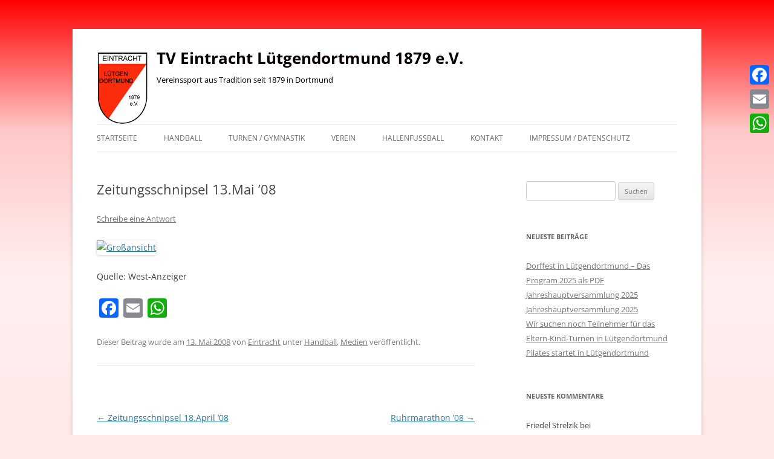

--- FILE ---
content_type: text/html; charset=UTF-8
request_url: https://www.eintracht-luetgendortmund.de/2008/05/13/zeitungsschnippsel/
body_size: 11249
content:
<!DOCTYPE html>
<!--[if IE 7]>
<html class="ie ie7" lang="de">
<![endif]-->
<!--[if IE 8]>
<html class="ie ie8" lang="de">
<![endif]-->
<!--[if !(IE 7) & !(IE 8)]><!-->
<html lang="de">
<!--<![endif]-->
<head>
<meta charset="UTF-8" />
<meta name="viewport" content="width=device-width" />
<title>Zeitungsschnipsel 13.Mai &#8217;08 | TV Eintracht Lütgendortmund 1879 e.V.</title>
<link rel="profile" href="https://gmpg.org/xfn/11" />
<link rel="pingback" href="https://www.eintracht-luetgendortmund.de/xmlrpc.php" />
<!--[if lt IE 9]>
<script src="https://www.eintracht-luetgendortmund.de/wp-content/themes/twentytwelve/js/html5.js" type="text/javascript"></script>
<![endif]-->
<link rel="dns-prefetch" href="//cdn.hu-manity.co" />
		<!-- Cookie Compliance -->
		<script type="text/javascript">var huOptions = {"appID":"wwweintracht-luetgendortmu-c864589","currentLanguage":"de","blocking":false,"globalCookie":false,"isAdmin":false,"privacyConsent":true,"forms":[]};</script>
		<script type="text/javascript" src="https://cdn.hu-manity.co/hu-banner.min.js"></script><meta name='robots' content='max-image-preview:large' />
	<style>img:is([sizes="auto" i], [sizes^="auto," i]) { contain-intrinsic-size: 3000px 1500px }</style>
	<link rel='dns-prefetch' href='//static.addtoany.com' />
<link rel="alternate" type="application/rss+xml" title="TV Eintracht Lütgendortmund 1879 e.V. &raquo; Feed" href="https://www.eintracht-luetgendortmund.de/feed/" />
<link rel="alternate" type="application/rss+xml" title="TV Eintracht Lütgendortmund 1879 e.V. &raquo; Kommentar-Feed" href="https://www.eintracht-luetgendortmund.de/comments/feed/" />
<link rel="alternate" type="application/rss+xml" title="TV Eintracht Lütgendortmund 1879 e.V. &raquo; Zeitungsschnipsel 13.Mai &#8217;08-Kommentar-Feed" href="https://www.eintracht-luetgendortmund.de/2008/05/13/zeitungsschnippsel/feed/" />
<script type="text/javascript">
/* <![CDATA[ */
window._wpemojiSettings = {"baseUrl":"https:\/\/s.w.org\/images\/core\/emoji\/16.0.1\/72x72\/","ext":".png","svgUrl":"https:\/\/s.w.org\/images\/core\/emoji\/16.0.1\/svg\/","svgExt":".svg","source":{"concatemoji":"https:\/\/www.eintracht-luetgendortmund.de\/wp-includes\/js\/wp-emoji-release.min.js?ver=62ffe5356c6c8a9a32e739bc53ffd34d"}};
/*! This file is auto-generated */
!function(s,n){var o,i,e;function c(e){try{var t={supportTests:e,timestamp:(new Date).valueOf()};sessionStorage.setItem(o,JSON.stringify(t))}catch(e){}}function p(e,t,n){e.clearRect(0,0,e.canvas.width,e.canvas.height),e.fillText(t,0,0);var t=new Uint32Array(e.getImageData(0,0,e.canvas.width,e.canvas.height).data),a=(e.clearRect(0,0,e.canvas.width,e.canvas.height),e.fillText(n,0,0),new Uint32Array(e.getImageData(0,0,e.canvas.width,e.canvas.height).data));return t.every(function(e,t){return e===a[t]})}function u(e,t){e.clearRect(0,0,e.canvas.width,e.canvas.height),e.fillText(t,0,0);for(var n=e.getImageData(16,16,1,1),a=0;a<n.data.length;a++)if(0!==n.data[a])return!1;return!0}function f(e,t,n,a){switch(t){case"flag":return n(e,"\ud83c\udff3\ufe0f\u200d\u26a7\ufe0f","\ud83c\udff3\ufe0f\u200b\u26a7\ufe0f")?!1:!n(e,"\ud83c\udde8\ud83c\uddf6","\ud83c\udde8\u200b\ud83c\uddf6")&&!n(e,"\ud83c\udff4\udb40\udc67\udb40\udc62\udb40\udc65\udb40\udc6e\udb40\udc67\udb40\udc7f","\ud83c\udff4\u200b\udb40\udc67\u200b\udb40\udc62\u200b\udb40\udc65\u200b\udb40\udc6e\u200b\udb40\udc67\u200b\udb40\udc7f");case"emoji":return!a(e,"\ud83e\udedf")}return!1}function g(e,t,n,a){var r="undefined"!=typeof WorkerGlobalScope&&self instanceof WorkerGlobalScope?new OffscreenCanvas(300,150):s.createElement("canvas"),o=r.getContext("2d",{willReadFrequently:!0}),i=(o.textBaseline="top",o.font="600 32px Arial",{});return e.forEach(function(e){i[e]=t(o,e,n,a)}),i}function t(e){var t=s.createElement("script");t.src=e,t.defer=!0,s.head.appendChild(t)}"undefined"!=typeof Promise&&(o="wpEmojiSettingsSupports",i=["flag","emoji"],n.supports={everything:!0,everythingExceptFlag:!0},e=new Promise(function(e){s.addEventListener("DOMContentLoaded",e,{once:!0})}),new Promise(function(t){var n=function(){try{var e=JSON.parse(sessionStorage.getItem(o));if("object"==typeof e&&"number"==typeof e.timestamp&&(new Date).valueOf()<e.timestamp+604800&&"object"==typeof e.supportTests)return e.supportTests}catch(e){}return null}();if(!n){if("undefined"!=typeof Worker&&"undefined"!=typeof OffscreenCanvas&&"undefined"!=typeof URL&&URL.createObjectURL&&"undefined"!=typeof Blob)try{var e="postMessage("+g.toString()+"("+[JSON.stringify(i),f.toString(),p.toString(),u.toString()].join(",")+"));",a=new Blob([e],{type:"text/javascript"}),r=new Worker(URL.createObjectURL(a),{name:"wpTestEmojiSupports"});return void(r.onmessage=function(e){c(n=e.data),r.terminate(),t(n)})}catch(e){}c(n=g(i,f,p,u))}t(n)}).then(function(e){for(var t in e)n.supports[t]=e[t],n.supports.everything=n.supports.everything&&n.supports[t],"flag"!==t&&(n.supports.everythingExceptFlag=n.supports.everythingExceptFlag&&n.supports[t]);n.supports.everythingExceptFlag=n.supports.everythingExceptFlag&&!n.supports.flag,n.DOMReady=!1,n.readyCallback=function(){n.DOMReady=!0}}).then(function(){return e}).then(function(){var e;n.supports.everything||(n.readyCallback(),(e=n.source||{}).concatemoji?t(e.concatemoji):e.wpemoji&&e.twemoji&&(t(e.twemoji),t(e.wpemoji)))}))}((window,document),window._wpemojiSettings);
/* ]]> */
</script>
<style id='wp-emoji-styles-inline-css' type='text/css'>

	img.wp-smiley, img.emoji {
		display: inline !important;
		border: none !important;
		box-shadow: none !important;
		height: 1em !important;
		width: 1em !important;
		margin: 0 0.07em !important;
		vertical-align: -0.1em !important;
		background: none !important;
		padding: 0 !important;
	}
</style>
<link rel='stylesheet' id='wp-block-library-css' href='https://www.eintracht-luetgendortmund.de/wp-includes/css/dist/block-library/style.min.css?ver=62ffe5356c6c8a9a32e739bc53ffd34d' type='text/css' media='all' />
<style id='wp-block-library-theme-inline-css' type='text/css'>
.wp-block-audio :where(figcaption){color:#555;font-size:13px;text-align:center}.is-dark-theme .wp-block-audio :where(figcaption){color:#ffffffa6}.wp-block-audio{margin:0 0 1em}.wp-block-code{border:1px solid #ccc;border-radius:4px;font-family:Menlo,Consolas,monaco,monospace;padding:.8em 1em}.wp-block-embed :where(figcaption){color:#555;font-size:13px;text-align:center}.is-dark-theme .wp-block-embed :where(figcaption){color:#ffffffa6}.wp-block-embed{margin:0 0 1em}.blocks-gallery-caption{color:#555;font-size:13px;text-align:center}.is-dark-theme .blocks-gallery-caption{color:#ffffffa6}:root :where(.wp-block-image figcaption){color:#555;font-size:13px;text-align:center}.is-dark-theme :root :where(.wp-block-image figcaption){color:#ffffffa6}.wp-block-image{margin:0 0 1em}.wp-block-pullquote{border-bottom:4px solid;border-top:4px solid;color:currentColor;margin-bottom:1.75em}.wp-block-pullquote cite,.wp-block-pullquote footer,.wp-block-pullquote__citation{color:currentColor;font-size:.8125em;font-style:normal;text-transform:uppercase}.wp-block-quote{border-left:.25em solid;margin:0 0 1.75em;padding-left:1em}.wp-block-quote cite,.wp-block-quote footer{color:currentColor;font-size:.8125em;font-style:normal;position:relative}.wp-block-quote:where(.has-text-align-right){border-left:none;border-right:.25em solid;padding-left:0;padding-right:1em}.wp-block-quote:where(.has-text-align-center){border:none;padding-left:0}.wp-block-quote.is-large,.wp-block-quote.is-style-large,.wp-block-quote:where(.is-style-plain){border:none}.wp-block-search .wp-block-search__label{font-weight:700}.wp-block-search__button{border:1px solid #ccc;padding:.375em .625em}:where(.wp-block-group.has-background){padding:1.25em 2.375em}.wp-block-separator.has-css-opacity{opacity:.4}.wp-block-separator{border:none;border-bottom:2px solid;margin-left:auto;margin-right:auto}.wp-block-separator.has-alpha-channel-opacity{opacity:1}.wp-block-separator:not(.is-style-wide):not(.is-style-dots){width:100px}.wp-block-separator.has-background:not(.is-style-dots){border-bottom:none;height:1px}.wp-block-separator.has-background:not(.is-style-wide):not(.is-style-dots){height:2px}.wp-block-table{margin:0 0 1em}.wp-block-table td,.wp-block-table th{word-break:normal}.wp-block-table :where(figcaption){color:#555;font-size:13px;text-align:center}.is-dark-theme .wp-block-table :where(figcaption){color:#ffffffa6}.wp-block-video :where(figcaption){color:#555;font-size:13px;text-align:center}.is-dark-theme .wp-block-video :where(figcaption){color:#ffffffa6}.wp-block-video{margin:0 0 1em}:root :where(.wp-block-template-part.has-background){margin-bottom:0;margin-top:0;padding:1.25em 2.375em}
</style>
<style id='classic-theme-styles-inline-css' type='text/css'>
/*! This file is auto-generated */
.wp-block-button__link{color:#fff;background-color:#32373c;border-radius:9999px;box-shadow:none;text-decoration:none;padding:calc(.667em + 2px) calc(1.333em + 2px);font-size:1.125em}.wp-block-file__button{background:#32373c;color:#fff;text-decoration:none}
</style>
<style id='global-styles-inline-css' type='text/css'>
:root{--wp--preset--aspect-ratio--square: 1;--wp--preset--aspect-ratio--4-3: 4/3;--wp--preset--aspect-ratio--3-4: 3/4;--wp--preset--aspect-ratio--3-2: 3/2;--wp--preset--aspect-ratio--2-3: 2/3;--wp--preset--aspect-ratio--16-9: 16/9;--wp--preset--aspect-ratio--9-16: 9/16;--wp--preset--color--black: #000000;--wp--preset--color--cyan-bluish-gray: #abb8c3;--wp--preset--color--white: #fff;--wp--preset--color--pale-pink: #f78da7;--wp--preset--color--vivid-red: #cf2e2e;--wp--preset--color--luminous-vivid-orange: #ff6900;--wp--preset--color--luminous-vivid-amber: #fcb900;--wp--preset--color--light-green-cyan: #7bdcb5;--wp--preset--color--vivid-green-cyan: #00d084;--wp--preset--color--pale-cyan-blue: #8ed1fc;--wp--preset--color--vivid-cyan-blue: #0693e3;--wp--preset--color--vivid-purple: #9b51e0;--wp--preset--color--blue: #21759b;--wp--preset--color--dark-gray: #444;--wp--preset--color--medium-gray: #9f9f9f;--wp--preset--color--light-gray: #e6e6e6;--wp--preset--gradient--vivid-cyan-blue-to-vivid-purple: linear-gradient(135deg,rgba(6,147,227,1) 0%,rgb(155,81,224) 100%);--wp--preset--gradient--light-green-cyan-to-vivid-green-cyan: linear-gradient(135deg,rgb(122,220,180) 0%,rgb(0,208,130) 100%);--wp--preset--gradient--luminous-vivid-amber-to-luminous-vivid-orange: linear-gradient(135deg,rgba(252,185,0,1) 0%,rgba(255,105,0,1) 100%);--wp--preset--gradient--luminous-vivid-orange-to-vivid-red: linear-gradient(135deg,rgba(255,105,0,1) 0%,rgb(207,46,46) 100%);--wp--preset--gradient--very-light-gray-to-cyan-bluish-gray: linear-gradient(135deg,rgb(238,238,238) 0%,rgb(169,184,195) 100%);--wp--preset--gradient--cool-to-warm-spectrum: linear-gradient(135deg,rgb(74,234,220) 0%,rgb(151,120,209) 20%,rgb(207,42,186) 40%,rgb(238,44,130) 60%,rgb(251,105,98) 80%,rgb(254,248,76) 100%);--wp--preset--gradient--blush-light-purple: linear-gradient(135deg,rgb(255,206,236) 0%,rgb(152,150,240) 100%);--wp--preset--gradient--blush-bordeaux: linear-gradient(135deg,rgb(254,205,165) 0%,rgb(254,45,45) 50%,rgb(107,0,62) 100%);--wp--preset--gradient--luminous-dusk: linear-gradient(135deg,rgb(255,203,112) 0%,rgb(199,81,192) 50%,rgb(65,88,208) 100%);--wp--preset--gradient--pale-ocean: linear-gradient(135deg,rgb(255,245,203) 0%,rgb(182,227,212) 50%,rgb(51,167,181) 100%);--wp--preset--gradient--electric-grass: linear-gradient(135deg,rgb(202,248,128) 0%,rgb(113,206,126) 100%);--wp--preset--gradient--midnight: linear-gradient(135deg,rgb(2,3,129) 0%,rgb(40,116,252) 100%);--wp--preset--font-size--small: 13px;--wp--preset--font-size--medium: 20px;--wp--preset--font-size--large: 36px;--wp--preset--font-size--x-large: 42px;--wp--preset--spacing--20: 0.44rem;--wp--preset--spacing--30: 0.67rem;--wp--preset--spacing--40: 1rem;--wp--preset--spacing--50: 1.5rem;--wp--preset--spacing--60: 2.25rem;--wp--preset--spacing--70: 3.38rem;--wp--preset--spacing--80: 5.06rem;--wp--preset--shadow--natural: 6px 6px 9px rgba(0, 0, 0, 0.2);--wp--preset--shadow--deep: 12px 12px 50px rgba(0, 0, 0, 0.4);--wp--preset--shadow--sharp: 6px 6px 0px rgba(0, 0, 0, 0.2);--wp--preset--shadow--outlined: 6px 6px 0px -3px rgba(255, 255, 255, 1), 6px 6px rgba(0, 0, 0, 1);--wp--preset--shadow--crisp: 6px 6px 0px rgba(0, 0, 0, 1);}:where(.is-layout-flex){gap: 0.5em;}:where(.is-layout-grid){gap: 0.5em;}body .is-layout-flex{display: flex;}.is-layout-flex{flex-wrap: wrap;align-items: center;}.is-layout-flex > :is(*, div){margin: 0;}body .is-layout-grid{display: grid;}.is-layout-grid > :is(*, div){margin: 0;}:where(.wp-block-columns.is-layout-flex){gap: 2em;}:where(.wp-block-columns.is-layout-grid){gap: 2em;}:where(.wp-block-post-template.is-layout-flex){gap: 1.25em;}:where(.wp-block-post-template.is-layout-grid){gap: 1.25em;}.has-black-color{color: var(--wp--preset--color--black) !important;}.has-cyan-bluish-gray-color{color: var(--wp--preset--color--cyan-bluish-gray) !important;}.has-white-color{color: var(--wp--preset--color--white) !important;}.has-pale-pink-color{color: var(--wp--preset--color--pale-pink) !important;}.has-vivid-red-color{color: var(--wp--preset--color--vivid-red) !important;}.has-luminous-vivid-orange-color{color: var(--wp--preset--color--luminous-vivid-orange) !important;}.has-luminous-vivid-amber-color{color: var(--wp--preset--color--luminous-vivid-amber) !important;}.has-light-green-cyan-color{color: var(--wp--preset--color--light-green-cyan) !important;}.has-vivid-green-cyan-color{color: var(--wp--preset--color--vivid-green-cyan) !important;}.has-pale-cyan-blue-color{color: var(--wp--preset--color--pale-cyan-blue) !important;}.has-vivid-cyan-blue-color{color: var(--wp--preset--color--vivid-cyan-blue) !important;}.has-vivid-purple-color{color: var(--wp--preset--color--vivid-purple) !important;}.has-black-background-color{background-color: var(--wp--preset--color--black) !important;}.has-cyan-bluish-gray-background-color{background-color: var(--wp--preset--color--cyan-bluish-gray) !important;}.has-white-background-color{background-color: var(--wp--preset--color--white) !important;}.has-pale-pink-background-color{background-color: var(--wp--preset--color--pale-pink) !important;}.has-vivid-red-background-color{background-color: var(--wp--preset--color--vivid-red) !important;}.has-luminous-vivid-orange-background-color{background-color: var(--wp--preset--color--luminous-vivid-orange) !important;}.has-luminous-vivid-amber-background-color{background-color: var(--wp--preset--color--luminous-vivid-amber) !important;}.has-light-green-cyan-background-color{background-color: var(--wp--preset--color--light-green-cyan) !important;}.has-vivid-green-cyan-background-color{background-color: var(--wp--preset--color--vivid-green-cyan) !important;}.has-pale-cyan-blue-background-color{background-color: var(--wp--preset--color--pale-cyan-blue) !important;}.has-vivid-cyan-blue-background-color{background-color: var(--wp--preset--color--vivid-cyan-blue) !important;}.has-vivid-purple-background-color{background-color: var(--wp--preset--color--vivid-purple) !important;}.has-black-border-color{border-color: var(--wp--preset--color--black) !important;}.has-cyan-bluish-gray-border-color{border-color: var(--wp--preset--color--cyan-bluish-gray) !important;}.has-white-border-color{border-color: var(--wp--preset--color--white) !important;}.has-pale-pink-border-color{border-color: var(--wp--preset--color--pale-pink) !important;}.has-vivid-red-border-color{border-color: var(--wp--preset--color--vivid-red) !important;}.has-luminous-vivid-orange-border-color{border-color: var(--wp--preset--color--luminous-vivid-orange) !important;}.has-luminous-vivid-amber-border-color{border-color: var(--wp--preset--color--luminous-vivid-amber) !important;}.has-light-green-cyan-border-color{border-color: var(--wp--preset--color--light-green-cyan) !important;}.has-vivid-green-cyan-border-color{border-color: var(--wp--preset--color--vivid-green-cyan) !important;}.has-pale-cyan-blue-border-color{border-color: var(--wp--preset--color--pale-cyan-blue) !important;}.has-vivid-cyan-blue-border-color{border-color: var(--wp--preset--color--vivid-cyan-blue) !important;}.has-vivid-purple-border-color{border-color: var(--wp--preset--color--vivid-purple) !important;}.has-vivid-cyan-blue-to-vivid-purple-gradient-background{background: var(--wp--preset--gradient--vivid-cyan-blue-to-vivid-purple) !important;}.has-light-green-cyan-to-vivid-green-cyan-gradient-background{background: var(--wp--preset--gradient--light-green-cyan-to-vivid-green-cyan) !important;}.has-luminous-vivid-amber-to-luminous-vivid-orange-gradient-background{background: var(--wp--preset--gradient--luminous-vivid-amber-to-luminous-vivid-orange) !important;}.has-luminous-vivid-orange-to-vivid-red-gradient-background{background: var(--wp--preset--gradient--luminous-vivid-orange-to-vivid-red) !important;}.has-very-light-gray-to-cyan-bluish-gray-gradient-background{background: var(--wp--preset--gradient--very-light-gray-to-cyan-bluish-gray) !important;}.has-cool-to-warm-spectrum-gradient-background{background: var(--wp--preset--gradient--cool-to-warm-spectrum) !important;}.has-blush-light-purple-gradient-background{background: var(--wp--preset--gradient--blush-light-purple) !important;}.has-blush-bordeaux-gradient-background{background: var(--wp--preset--gradient--blush-bordeaux) !important;}.has-luminous-dusk-gradient-background{background: var(--wp--preset--gradient--luminous-dusk) !important;}.has-pale-ocean-gradient-background{background: var(--wp--preset--gradient--pale-ocean) !important;}.has-electric-grass-gradient-background{background: var(--wp--preset--gradient--electric-grass) !important;}.has-midnight-gradient-background{background: var(--wp--preset--gradient--midnight) !important;}.has-small-font-size{font-size: var(--wp--preset--font-size--small) !important;}.has-medium-font-size{font-size: var(--wp--preset--font-size--medium) !important;}.has-large-font-size{font-size: var(--wp--preset--font-size--large) !important;}.has-x-large-font-size{font-size: var(--wp--preset--font-size--x-large) !important;}
:where(.wp-block-post-template.is-layout-flex){gap: 1.25em;}:where(.wp-block-post-template.is-layout-grid){gap: 1.25em;}
:where(.wp-block-columns.is-layout-flex){gap: 2em;}:where(.wp-block-columns.is-layout-grid){gap: 2em;}
:root :where(.wp-block-pullquote){font-size: 1.5em;line-height: 1.6;}
</style>
<link rel='stylesheet' id='contact-form-7-css' href='https://www.eintracht-luetgendortmund.de/wp-content/plugins/contact-form-7/includes/css/styles.css?ver=6.1.4' type='text/css' media='all' />
<link rel='stylesheet' id='dashicons-css' href='https://www.eintracht-luetgendortmund.de/wp-includes/css/dashicons.min.css?ver=62ffe5356c6c8a9a32e739bc53ffd34d' type='text/css' media='all' />
<link rel='stylesheet' id='results-h4a-css' href='https://www.eintracht-luetgendortmund.de/wp-content/plugins/results-for-handball4all/public/css/rh4a-public.css?ver=1.3.2' type='text/css' media='all' />
<link rel='stylesheet' id='chld_thm_cfg_parent-css' href='https://www.eintracht-luetgendortmund.de/wp-content/themes/twentytwelve/style.css?ver=62ffe5356c6c8a9a32e739bc53ffd34d' type='text/css' media='all' />
<link rel='stylesheet' id='twentytwelve-fonts-css' href='https://www.eintracht-luetgendortmund.de/wp-content/themes/twentytwelve/fonts/font-open-sans.css?ver=20230328' type='text/css' media='all' />
<link rel='stylesheet' id='twentytwelve-style-css' href='https://www.eintracht-luetgendortmund.de/wp-content/themes/twentytwelve-child/style.css?ver=2.4.1518812489' type='text/css' media='all' />
<link rel='stylesheet' id='twentytwelve-block-style-css' href='https://www.eintracht-luetgendortmund.de/wp-content/themes/twentytwelve/css/blocks.css?ver=20240812' type='text/css' media='all' />
<!--[if lt IE 9]>
<link rel='stylesheet' id='twentytwelve-ie-css' href='https://www.eintracht-luetgendortmund.de/wp-content/themes/twentytwelve/css/ie.css?ver=20240722' type='text/css' media='all' />
<![endif]-->
<link rel='stylesheet' id='addtoany-css' href='https://www.eintracht-luetgendortmund.de/wp-content/plugins/add-to-any/addtoany.min.css?ver=1.16' type='text/css' media='all' />
<style id='addtoany-inline-css' type='text/css'>
@media screen and (max-width:980px){
.a2a_floating_style.a2a_vertical_style{display:none;}
}
</style>
<script type="text/javascript" id="addtoany-core-js-before">
/* <![CDATA[ */
window.a2a_config=window.a2a_config||{};a2a_config.callbacks=[];a2a_config.overlays=[];a2a_config.templates={};a2a_localize = {
	Share: "Teilen",
	Save: "Speichern",
	Subscribe: "Abonnieren",
	Email: "E-Mail",
	Bookmark: "Lesezeichen",
	ShowAll: "Alle anzeigen",
	ShowLess: "Weniger anzeigen",
	FindServices: "Dienst(e) suchen",
	FindAnyServiceToAddTo: "Um weitere Dienste ergänzen",
	PoweredBy: "Präsentiert von",
	ShareViaEmail: "Teilen via E-Mail",
	SubscribeViaEmail: "Via E-Mail abonnieren",
	BookmarkInYourBrowser: "Lesezeichen in deinem Browser",
	BookmarkInstructions: "Drücke Ctrl+D oder \u2318+D um diese Seite bei den Lesenzeichen zu speichern.",
	AddToYourFavorites: "Zu deinen Favoriten hinzufügen",
	SendFromWebOrProgram: "Senden von jeder E-Mail Adresse oder E-Mail-Programm",
	EmailProgram: "E-Mail-Programm",
	More: "Mehr&#8230;",
	ThanksForSharing: "Thanks for sharing!",
	ThanksForFollowing: "Thanks for following!"
};
/* ]]> */
</script>
<script type="text/javascript" defer src="https://static.addtoany.com/menu/page.js" id="addtoany-core-js"></script>
<script type="text/javascript" src="https://www.eintracht-luetgendortmund.de/wp-includes/js/jquery/jquery.min.js?ver=3.7.1" id="jquery-core-js"></script>
<script type="text/javascript" src="https://www.eintracht-luetgendortmund.de/wp-includes/js/jquery/jquery-migrate.min.js?ver=3.4.1" id="jquery-migrate-js"></script>
<script type="text/javascript" defer src="https://www.eintracht-luetgendortmund.de/wp-content/plugins/add-to-any/addtoany.min.js?ver=1.1" id="addtoany-jquery-js"></script>
<script type="text/javascript" src="https://www.eintracht-luetgendortmund.de/wp-content/themes/twentytwelve/js/navigation.js?ver=20250303" id="twentytwelve-navigation-js" defer="defer" data-wp-strategy="defer"></script>
<link rel="https://api.w.org/" href="https://www.eintracht-luetgendortmund.de/wp-json/" /><link rel="alternate" title="JSON" type="application/json" href="https://www.eintracht-luetgendortmund.de/wp-json/wp/v2/posts/56" /><link rel="EditURI" type="application/rsd+xml" title="RSD" href="https://www.eintracht-luetgendortmund.de/xmlrpc.php?rsd" />
<link rel="canonical" href="https://www.eintracht-luetgendortmund.de/2008/05/13/zeitungsschnippsel/" />
<link rel="alternate" title="oEmbed (JSON)" type="application/json+oembed" href="https://www.eintracht-luetgendortmund.de/wp-json/oembed/1.0/embed?url=https%3A%2F%2Fwww.eintracht-luetgendortmund.de%2F2008%2F05%2F13%2Fzeitungsschnippsel%2F" />
<link rel="alternate" title="oEmbed (XML)" type="text/xml+oembed" href="https://www.eintracht-luetgendortmund.de/wp-json/oembed/1.0/embed?url=https%3A%2F%2Fwww.eintracht-luetgendortmund.de%2F2008%2F05%2F13%2Fzeitungsschnippsel%2F&#038;format=xml" />
<style type="text/css">.recentcomments a{display:inline !important;padding:0 !important;margin:0 !important;}</style>	<style type="text/css" id="twentytwelve-header-css">
			.site-header h1 a,
		.site-header h2 {
			color: #0a0000;
		}
		</style>
	<style type="text/css" id="custom-background-css">
body.custom-background { background-color: #ffe8e8; }
</style>
	<link rel="icon" href="https://www.eintracht-luetgendortmund.de/wp-content/uploads/2018/02/cropped-logo_vectorized-1-32x32.png" sizes="32x32" />
<link rel="icon" href="https://www.eintracht-luetgendortmund.de/wp-content/uploads/2018/02/cropped-logo_vectorized-1-192x192.png" sizes="192x192" />
<link rel="apple-touch-icon" href="https://www.eintracht-luetgendortmund.de/wp-content/uploads/2018/02/cropped-logo_vectorized-1-180x180.png" />
<meta name="msapplication-TileImage" content="https://www.eintracht-luetgendortmund.de/wp-content/uploads/2018/02/cropped-logo_vectorized-1-270x270.png" />
</head>

<body data-rsssl=1 class="wp-singular post-template-default single single-post postid-56 single-format-standard custom-background wp-embed-responsive wp-theme-twentytwelve wp-child-theme-twentytwelve-child cookies-not-set custom-font-enabled">
<div id="page" class="hfeed site">
	<header id="masthead" class="site-header" role="banner">
		<hgroup>
			<img alt="logo handbal kinderturnen dortmund" src="https://www.eintracht-luetgendortmund.de/wp-content/uploads/2018/02/cropped-logo_vectorized.png" style="float:left;margin: 1rem 1rem 0 0;" width="85" />
			<div style="float:left;">
			<h1 class="site-title"><a href="https://www.eintracht-luetgendortmund.de/" title="TV Eintracht Lütgendortmund 1879 e.V." rel="home">TV Eintracht Lütgendortmund 1879 e.V.</a></h1>
			<h2 class="site-description">Vereinssport aus Tradition seit 1879 in Dortmund</h2>
			</div>
		</hgroup>

		<nav id="site-navigation" class="main-navigation" role="navigation">
			<button class="menu-toggle">Menü</button>
			<a class="assistive-text" href="#content" title="Zum Inhalt springen">Zum Inhalt springen</a>
			<div class="menu-hauptmenue1-2-container"><ul id="menu-hauptmenue1-2" class="nav-menu"><li id="menu-item-785" class="menu-item menu-item-type-custom menu-item-object-custom menu-item-home menu-item-785"><a href="https://www.eintracht-luetgendortmund.de">Startseite</a></li>
<li id="menu-item-794" class="menu-item menu-item-type-post_type menu-item-object-page menu-item-has-children menu-item-794"><a href="https://www.eintracht-luetgendortmund.de/handball/">Handball</a>
<ul class="sub-menu">
	<li id="menu-item-801" class="menu-item menu-item-type-post_type menu-item-object-page menu-item-has-children menu-item-801"><a href="https://www.eintracht-luetgendortmund.de/handball/herren-mannschaft/">Herren-Mannschaft</a>
	<ul class="sub-menu">
		<li id="menu-item-802" class="menu-item menu-item-type-post_type menu-item-object-page menu-item-802"><a href="https://www.eintracht-luetgendortmund.de/handball/herren-mannschaft/tabelle-herren/">Tabelle 1. Herren</a></li>
		<li id="menu-item-803" class="menu-item menu-item-type-post_type menu-item-object-page menu-item-803"><a href="https://www.eintracht-luetgendortmund.de/handball/herren-mannschaft/spielplan-herren/">Spielplan 1. Herren</a></li>
	</ul>
</li>
	<li id="menu-item-1063" class="menu-item menu-item-type-post_type menu-item-object-page menu-item-1063"><a href="https://www.eintracht-luetgendortmund.de/handball/kinder-handball-in-dortmund-luetgendortmund/">Handball für Kinder in Dortmund-Lütgendortmund</a></li>
	<li id="menu-item-804" class="menu-item menu-item-type-post_type menu-item-object-page menu-item-804"><a href="https://www.eintracht-luetgendortmund.de/handball/kontakte-der-handballabteilung/">Kontakte</a></li>
</ul>
</li>
<li id="menu-item-789" class="menu-item menu-item-type-post_type menu-item-object-page menu-item-has-children menu-item-789"><a href="https://www.eintracht-luetgendortmund.de/turnen-gymnastik/">Turnen / Gymnastik</a>
<ul class="sub-menu">
	<li id="menu-item-1184" class="menu-item menu-item-type-post_type menu-item-object-page menu-item-1184"><a href="https://www.eintracht-luetgendortmund.de/pilates/">Pilates in Lütgendortmund</a></li>
	<li id="menu-item-793" class="menu-item menu-item-type-post_type menu-item-object-page menu-item-793"><a href="https://www.eintracht-luetgendortmund.de/turnen-gymnastik/eltern-kind-turnen/">Eltern-Kind-Turnen</a></li>
	<li id="menu-item-792" class="menu-item menu-item-type-post_type menu-item-object-page menu-item-792"><a href="https://www.eintracht-luetgendortmund.de/turnen-gymnastik/kinderturnen-in-luetgendortmund/">Kinderturnen mit Eltern in Lütgendortmund</a></li>
	<li id="menu-item-791" class="menu-item menu-item-type-post_type menu-item-object-page menu-item-791"><a href="https://www.eintracht-luetgendortmund.de/turnen-gymnastik/frauen-turnen/">Frauen-Gymnastik</a></li>
	<li id="menu-item-790" class="menu-item menu-item-type-post_type menu-item-object-page menu-item-790"><a href="https://www.eintracht-luetgendortmund.de/turnen-gymnastik/wibelsaeulengymnastik-in-luetgendortmund/">Wibelsäulengymnastik in Lütgendortmund</a></li>
</ul>
</li>
<li id="menu-item-786" class="menu-item menu-item-type-post_type menu-item-object-page menu-item-has-children menu-item-786"><a href="https://www.eintracht-luetgendortmund.de/verein/">Verein</a>
<ul class="sub-menu">
	<li id="menu-item-806" class="menu-item menu-item-type-post_type menu-item-object-page menu-item-806"><a href="https://www.eintracht-luetgendortmund.de/verein/vorstand/">Vorstand</a></li>
	<li id="menu-item-787" class="menu-item menu-item-type-post_type menu-item-object-page menu-item-787"><a href="https://www.eintracht-luetgendortmund.de/verein/kontakt-gesamtverein/">Kontakt</a></li>
	<li id="menu-item-807" class="menu-item menu-item-type-post_type menu-item-object-page menu-item-has-children menu-item-807"><a href="https://www.eintracht-luetgendortmund.de/verein/vereinschronik-125-jahre/">Vereinschronik 125 Jahre</a>
	<ul class="sub-menu">
		<li id="menu-item-808" class="menu-item menu-item-type-post_type menu-item-object-page menu-item-808"><a href="https://www.eintracht-luetgendortmund.de/verein/vereinschronik-125-jahre/1879-1904-vereinschronik-125-jahre/">1879 – 1904, Vereinschronik</a></li>
		<li id="menu-item-809" class="menu-item menu-item-type-post_type menu-item-object-page menu-item-809"><a href="https://www.eintracht-luetgendortmund.de/verein/vereinschronik-125-jahre/1905-1929-vereinschronik/">1905 – 1929, Vereinschronik</a></li>
		<li id="menu-item-810" class="menu-item menu-item-type-post_type menu-item-object-page menu-item-810"><a href="https://www.eintracht-luetgendortmund.de/verein/vereinschronik-125-jahre/1930-1954-vereinschronik/">1930 – 1954, Vereinschronik</a></li>
		<li id="menu-item-811" class="menu-item menu-item-type-post_type menu-item-object-page menu-item-811"><a href="https://www.eintracht-luetgendortmund.de/verein/vereinschronik-125-jahre/1955-1979-vereinschronik/">1955 – 1979, Vereinschronik</a></li>
		<li id="menu-item-812" class="menu-item menu-item-type-post_type menu-item-object-page menu-item-812"><a href="https://www.eintracht-luetgendortmund.de/verein/vereinschronik-125-jahre/1980-2004-vereinschronik/">1980 – 2004, Vereinschronik</a></li>
	</ul>
</li>
	<li id="menu-item-813" class="menu-item menu-item-type-post_type menu-item-object-page menu-item-813"><a href="https://www.eintracht-luetgendortmund.de/verein/vereinschronik-125-jahre/sonderchronik-ab-1979/">Vereinschronik 100 Jahre</a></li>
</ul>
</li>
<li id="menu-item-788" class="menu-item menu-item-type-post_type menu-item-object-page menu-item-788"><a href="https://www.eintracht-luetgendortmund.de/hallenfussball-dortmund/">Hallenfußball</a></li>
<li id="menu-item-817" class="menu-item menu-item-type-post_type menu-item-object-page menu-item-817"><a href="https://www.eintracht-luetgendortmund.de/verein/kontakt-gesamtverein/">Kontakt</a></li>
<li id="menu-item-805" class="menu-item menu-item-type-post_type menu-item-object-page menu-item-privacy-policy menu-item-805"><a rel="privacy-policy" href="https://www.eintracht-luetgendortmund.de/impressum/">Impressum / Datenschutz</a></li>
</ul></div>		</nav><!-- #site-navigation -->

			</header><!-- #masthead -->

	<div id="main" class="wrapper">
	<div id="primary" class="site-content">
		<div id="content" role="main">

			
				
	<article id="post-56" class="post-56 post type-post status-publish format-standard hentry category-handball category-medien">
				<header class="entry-header">
			
						<h1 class="entry-title">Zeitungsschnipsel 13.Mai &#8217;08</h1>
										<div class="comments-link">
					<a href="https://www.eintracht-luetgendortmund.de/2008/05/13/zeitungsschnippsel/#respond"><span class="leave-reply">Schreibe eine Antwort</span></a>				</div><!-- .comments-link -->
					</header><!-- .entry-header -->

				<div class="entry-content">
			<p><a rel="lightbox" href="http://emscherblog.eintracht-luetgendortmund.de/bilder/20080517-emaedchen_stadtmeister_westanz.jpg"><img decoding="async" width="114" src="https://emscherblog.eintracht-luetgendortmund.de/bilder/20080517-emaedchen_stadtmeister_westanz_114x105.jpg" alt="Großansicht" height="105" title="Großansicht" /></a></p>
<p>Quelle: West-Anzeiger</p>
<div class="addtoany_share_save_container addtoany_content addtoany_content_bottom"><div class="a2a_kit a2a_kit_size_32 addtoany_list" data-a2a-url="https://www.eintracht-luetgendortmund.de/2008/05/13/zeitungsschnippsel/" data-a2a-title="Zeitungsschnipsel 13.Mai ’08"><a class="a2a_button_facebook" href="https://www.addtoany.com/add_to/facebook?linkurl=https%3A%2F%2Fwww.eintracht-luetgendortmund.de%2F2008%2F05%2F13%2Fzeitungsschnippsel%2F&amp;linkname=Zeitungsschnipsel%2013.Mai%20%E2%80%9908" title="Facebook" rel="nofollow noopener" target="_blank"></a><a class="a2a_button_email" href="https://www.addtoany.com/add_to/email?linkurl=https%3A%2F%2Fwww.eintracht-luetgendortmund.de%2F2008%2F05%2F13%2Fzeitungsschnippsel%2F&amp;linkname=Zeitungsschnipsel%2013.Mai%20%E2%80%9908" title="Email" rel="nofollow noopener" target="_blank"></a><a class="a2a_button_whatsapp" href="https://www.addtoany.com/add_to/whatsapp?linkurl=https%3A%2F%2Fwww.eintracht-luetgendortmund.de%2F2008%2F05%2F13%2Fzeitungsschnippsel%2F&amp;linkname=Zeitungsschnipsel%2013.Mai%20%E2%80%9908" title="WhatsApp" rel="nofollow noopener" target="_blank"></a></div></div>					</div><!-- .entry-content -->
		
		<footer class="entry-meta">
			Dieser Beitrag wurde am <a href="https://www.eintracht-luetgendortmund.de/2008/05/13/zeitungsschnippsel/" title="15:22" rel="bookmark"><time class="entry-date" datetime="2008-05-13T15:22:58+02:00">13. Mai 2008</time></a><span class="by-author"> von <span class="author vcard"><a class="url fn n" href="https://www.eintracht-luetgendortmund.de/author/eintracht/" title="Alle Beiträge von Eintracht anzeigen" rel="author">Eintracht</a></span></span> unter <a href="https://www.eintracht-luetgendortmund.de/category/handball/" rel="category tag">Handball</a>, <a href="https://www.eintracht-luetgendortmund.de/category/medien/" rel="category tag">Medien</a> veröffentlicht.								</footer><!-- .entry-meta -->
	</article><!-- #post -->

				<nav class="nav-single">
					<h3 class="assistive-text">Beitragsnavigation</h3>
					<span class="nav-previous"><a href="https://www.eintracht-luetgendortmund.de/2008/04/18/zeitungsschnippsel-2/" rel="prev"><span class="meta-nav">&larr;</span> Zeitungsschnipsel 18.April &#8217;08</a></span>
					<span class="nav-next"><a href="https://www.eintracht-luetgendortmund.de/2008/05/18/ruhrmarathon-08/" rel="next">Ruhrmarathon &#8217;08 <span class="meta-nav">&rarr;</span></a></span>
				</nav><!-- .nav-single -->

				
<div id="comments" class="comments-area">

	
	
		<div id="respond" class="comment-respond">
		<h3 id="reply-title" class="comment-reply-title">Schreibe einen Kommentar <small><a rel="nofollow" id="cancel-comment-reply-link" href="/2008/05/13/zeitungsschnippsel/#respond" style="display:none;">Antwort abbrechen</a></small></h3><form action="https://www.eintracht-luetgendortmund.de/wp-comments-post.php" method="post" id="commentform" class="comment-form"><p class="comment-notes"><span id="email-notes">Deine E-Mail-Adresse wird nicht veröffentlicht.</span> <span class="required-field-message">Erforderliche Felder sind mit <span class="required">*</span> markiert</span></p><p class="comment-form-comment"><label for="comment">Kommentar <span class="required">*</span></label> <textarea id="comment" name="comment" cols="45" rows="8" maxlength="65525" required="required"></textarea></p><p class="comment-form-author"><label for="author">Name <span class="required">*</span></label> <input id="author" name="author" type="text" value="" size="30" maxlength="245" autocomplete="name" required="required" /></p>
<p class="comment-form-email"><label for="email">E-Mail-Adresse <span class="required">*</span></label> <input id="email" name="email" type="text" value="" size="30" maxlength="100" aria-describedby="email-notes" autocomplete="email" required="required" /></p>
<p class="comment-form-url"><label for="url">Website</label> <input id="url" name="url" type="text" value="" size="30" maxlength="200" autocomplete="url" /></p>
<p class="form-submit"><input name="submit" type="submit" id="submit" class="submit" value="Kommentar abschicken" /> <input type='hidden' name='comment_post_ID' value='56' id='comment_post_ID' />
<input type='hidden' name='comment_parent' id='comment_parent' value='0' />
</p><p style="display: none;"><input type="hidden" id="akismet_comment_nonce" name="akismet_comment_nonce" value="71b1d9f83d" /></p>
			<script>
			if ( typeof huOptions !== 'undefined' ) {
				var huFormData = {"source":"wordpress","id":"wp_comment_form","title":"Comment Form","fields":{"subject":{"email":"email","first_name":"author"},"preferences":{"privacy":"wp-comment-cookies-consent"}}};
				var huFormNode = document.querySelector( '[id="commentform"]' );

				huFormData['node'] = huFormNode;
				huOptions['forms'].push( huFormData );
			}
			</script><p style="display: none !important;" class="akismet-fields-container" data-prefix="ak_"><label>&#916;<textarea name="ak_hp_textarea" cols="45" rows="8" maxlength="100"></textarea></label><input type="hidden" id="ak_js_1" name="ak_js" value="198"/><script>document.getElementById( "ak_js_1" ).setAttribute( "value", ( new Date() ).getTime() );</script></p></form>	</div><!-- #respond -->
	<p class="akismet_comment_form_privacy_notice">Diese Website verwendet Akismet, um Spam zu reduzieren. <a href="https://akismet.com/privacy/" target="_blank" rel="nofollow noopener">Erfahre, wie deine Kommentardaten verarbeitet werden.</a></p>
</div><!-- #comments .comments-area -->

			
		</div><!-- #content -->
	</div><!-- #primary -->


			<div id="secondary" class="widget-area" role="complementary">
			<aside id="search-2" class="widget widget_search"><form role="search" method="get" id="searchform" class="searchform" action="https://www.eintracht-luetgendortmund.de/">
				<div>
					<label class="screen-reader-text" for="s">Suche nach:</label>
					<input type="text" value="" name="s" id="s" />
					<input type="submit" id="searchsubmit" value="Suchen" />
				</div>
			</form></aside>
		<aside id="recent-posts-2" class="widget widget_recent_entries">
		<h3 class="widget-title">Neueste Beiträge</h3>
		<ul>
											<li>
					<a href="https://www.eintracht-luetgendortmund.de/2025/04/28/dorffest-in-luetgendortmund-das-program-2025-als-pdf/">Dorffest in Lütgendortmund &#8211; Das Program 2025 als PDF</a>
									</li>
											<li>
					<a href="https://www.eintracht-luetgendortmund.de/2025/03/28/jahreshauptversammlung-2025-2/">Jahreshauptversammlung 2025</a>
									</li>
											<li>
					<a href="https://www.eintracht-luetgendortmund.de/2025/03/01/jahreshauptversammlung-2025/">Jahreshauptversammlung 2025</a>
									</li>
											<li>
					<a href="https://www.eintracht-luetgendortmund.de/2024/10/01/wir-suchen-noch-teilnehmer-fuer-das-eltern-kind-turnen-in-luetgendortmund/">Wir suchen noch Teilnehmer für das Eltern-Kind-Turnen in Lütgendortmund</a>
									</li>
											<li>
					<a href="https://www.eintracht-luetgendortmund.de/2024/07/12/pilates-startet-in-luetgendortmund/">Pilates startet in Lütgendortmund</a>
									</li>
					</ul>

		</aside><aside id="recent-comments-2" class="widget widget_recent_comments"><h3 class="widget-title">Neueste Kommentare</h3><ul id="recentcomments"><li class="recentcomments"><span class="comment-author-link">Friedel Strelzik</span> bei <a href="https://www.eintracht-luetgendortmund.de/2025/03/28/jahreshauptversammlung-2025-2/#comment-6567">Jahreshauptversammlung 2025</a></li><li class="recentcomments"><span class="comment-author-link"><a href="https://www.eintracht-luetgendortmund.de/2020/03/14/absage-verschiebung-jahreshauptversammlung-2020/" class="url" rel="ugc">Absage / Verschiebung Jahreshauptversammlung 2020 | TV Eintracht Lütgendortmund 1879 e.V.</a></span> bei <a href="https://www.eintracht-luetgendortmund.de/2019/01/16/einladung-zur-jahreshauptversammlung-des-tv-eintracht-luetgendortmund-1879-e-v/#comment-69">Einladung zur Jahreshauptversammlung 2020 des TV Eintracht Lütgendortmund 1879 e.V.</a></li><li class="recentcomments"><span class="comment-author-link">BumBum</span> bei <a href="https://www.eintracht-luetgendortmund.de/2011/07/13/eintracht-handball-tag-2011/#comment-12">Eintracht-Handball-Tag 2011</a></li><li class="recentcomments"><span class="comment-author-link"><a href="http://www.kienitz.eu" class="url" rel="ugc external nofollow">Rudi</a></span> bei <a href="https://www.eintracht-luetgendortmund.de/2009/11/22/weibliche-d-jugend-ist-vizestadtmeister-2009/#comment-11">Weibliche D-Jugend ist Vizestadtmeister 2009</a></li><li class="recentcomments"><span class="comment-author-link">vadda</span> bei <a href="https://www.eintracht-luetgendortmund.de/2009/08/28/unser-steffen/#comment-10">Kirmes 2009</a></li></ul></aside><aside id="archives-2" class="widget widget_archive"><h3 class="widget-title">Beitragsarchiv</h3>		<label class="screen-reader-text" for="archives-dropdown-2">Beitragsarchiv</label>
		<select id="archives-dropdown-2" name="archive-dropdown">
			
			<option value="">Monat auswählen</option>
				<option value='https://www.eintracht-luetgendortmund.de/2025/04/'> April 2025 </option>
	<option value='https://www.eintracht-luetgendortmund.de/2025/03/'> März 2025 </option>
	<option value='https://www.eintracht-luetgendortmund.de/2024/10/'> Oktober 2024 </option>
	<option value='https://www.eintracht-luetgendortmund.de/2024/07/'> Juli 2024 </option>
	<option value='https://www.eintracht-luetgendortmund.de/2024/05/'> Mai 2024 </option>
	<option value='https://www.eintracht-luetgendortmund.de/2024/04/'> April 2024 </option>
	<option value='https://www.eintracht-luetgendortmund.de/2024/03/'> März 2024 </option>
	<option value='https://www.eintracht-luetgendortmund.de/2024/01/'> Januar 2024 </option>
	<option value='https://www.eintracht-luetgendortmund.de/2023/08/'> August 2023 </option>
	<option value='https://www.eintracht-luetgendortmund.de/2023/05/'> Mai 2023 </option>
	<option value='https://www.eintracht-luetgendortmund.de/2023/03/'> März 2023 </option>
	<option value='https://www.eintracht-luetgendortmund.de/2023/01/'> Januar 2023 </option>
	<option value='https://www.eintracht-luetgendortmund.de/2022/12/'> Dezember 2022 </option>
	<option value='https://www.eintracht-luetgendortmund.de/2022/10/'> Oktober 2022 </option>
	<option value='https://www.eintracht-luetgendortmund.de/2022/09/'> September 2022 </option>
	<option value='https://www.eintracht-luetgendortmund.de/2022/08/'> August 2022 </option>
	<option value='https://www.eintracht-luetgendortmund.de/2022/02/'> Februar 2022 </option>
	<option value='https://www.eintracht-luetgendortmund.de/2022/01/'> Januar 2022 </option>
	<option value='https://www.eintracht-luetgendortmund.de/2021/12/'> Dezember 2021 </option>
	<option value='https://www.eintracht-luetgendortmund.de/2021/09/'> September 2021 </option>
	<option value='https://www.eintracht-luetgendortmund.de/2021/08/'> August 2021 </option>
	<option value='https://www.eintracht-luetgendortmund.de/2020/10/'> Oktober 2020 </option>
	<option value='https://www.eintracht-luetgendortmund.de/2020/09/'> September 2020 </option>
	<option value='https://www.eintracht-luetgendortmund.de/2020/03/'> März 2020 </option>
	<option value='https://www.eintracht-luetgendortmund.de/2019/01/'> Januar 2019 </option>
	<option value='https://www.eintracht-luetgendortmund.de/2017/05/'> Mai 2017 </option>
	<option value='https://www.eintracht-luetgendortmund.de/2017/03/'> März 2017 </option>
	<option value='https://www.eintracht-luetgendortmund.de/2017/02/'> Februar 2017 </option>
	<option value='https://www.eintracht-luetgendortmund.de/2016/12/'> Dezember 2016 </option>
	<option value='https://www.eintracht-luetgendortmund.de/2016/02/'> Februar 2016 </option>
	<option value='https://www.eintracht-luetgendortmund.de/2016/01/'> Januar 2016 </option>
	<option value='https://www.eintracht-luetgendortmund.de/2015/12/'> Dezember 2015 </option>
	<option value='https://www.eintracht-luetgendortmund.de/2015/09/'> September 2015 </option>
	<option value='https://www.eintracht-luetgendortmund.de/2015/04/'> April 2015 </option>
	<option value='https://www.eintracht-luetgendortmund.de/2015/01/'> Januar 2015 </option>
	<option value='https://www.eintracht-luetgendortmund.de/2014/12/'> Dezember 2014 </option>
	<option value='https://www.eintracht-luetgendortmund.de/2014/10/'> Oktober 2014 </option>
	<option value='https://www.eintracht-luetgendortmund.de/2014/05/'> Mai 2014 </option>
	<option value='https://www.eintracht-luetgendortmund.de/2014/01/'> Januar 2014 </option>
	<option value='https://www.eintracht-luetgendortmund.de/2013/03/'> März 2013 </option>
	<option value='https://www.eintracht-luetgendortmund.de/2013/01/'> Januar 2013 </option>
	<option value='https://www.eintracht-luetgendortmund.de/2012/05/'> Mai 2012 </option>
	<option value='https://www.eintracht-luetgendortmund.de/2012/04/'> April 2012 </option>
	<option value='https://www.eintracht-luetgendortmund.de/2012/03/'> März 2012 </option>
	<option value='https://www.eintracht-luetgendortmund.de/2012/02/'> Februar 2012 </option>
	<option value='https://www.eintracht-luetgendortmund.de/2011/12/'> Dezember 2011 </option>
	<option value='https://www.eintracht-luetgendortmund.de/2011/08/'> August 2011 </option>
	<option value='https://www.eintracht-luetgendortmund.de/2011/07/'> Juli 2011 </option>
	<option value='https://www.eintracht-luetgendortmund.de/2011/06/'> Juni 2011 </option>
	<option value='https://www.eintracht-luetgendortmund.de/2011/04/'> April 2011 </option>
	<option value='https://www.eintracht-luetgendortmund.de/2011/03/'> März 2011 </option>
	<option value='https://www.eintracht-luetgendortmund.de/2011/01/'> Januar 2011 </option>
	<option value='https://www.eintracht-luetgendortmund.de/2010/12/'> Dezember 2010 </option>
	<option value='https://www.eintracht-luetgendortmund.de/2010/09/'> September 2010 </option>
	<option value='https://www.eintracht-luetgendortmund.de/2010/07/'> Juli 2010 </option>
	<option value='https://www.eintracht-luetgendortmund.de/2010/06/'> Juni 2010 </option>
	<option value='https://www.eintracht-luetgendortmund.de/2010/05/'> Mai 2010 </option>
	<option value='https://www.eintracht-luetgendortmund.de/2010/03/'> März 2010 </option>
	<option value='https://www.eintracht-luetgendortmund.de/2010/01/'> Januar 2010 </option>
	<option value='https://www.eintracht-luetgendortmund.de/2009/11/'> November 2009 </option>
	<option value='https://www.eintracht-luetgendortmund.de/2009/09/'> September 2009 </option>
	<option value='https://www.eintracht-luetgendortmund.de/2009/08/'> August 2009 </option>
	<option value='https://www.eintracht-luetgendortmund.de/2009/07/'> Juli 2009 </option>
	<option value='https://www.eintracht-luetgendortmund.de/2009/06/'> Juni 2009 </option>
	<option value='https://www.eintracht-luetgendortmund.de/2009/05/'> Mai 2009 </option>
	<option value='https://www.eintracht-luetgendortmund.de/2009/02/'> Februar 2009 </option>
	<option value='https://www.eintracht-luetgendortmund.de/2009/01/'> Januar 2009 </option>
	<option value='https://www.eintracht-luetgendortmund.de/2008/12/'> Dezember 2008 </option>
	<option value='https://www.eintracht-luetgendortmund.de/2008/09/'> September 2008 </option>
	<option value='https://www.eintracht-luetgendortmund.de/2008/08/'> August 2008 </option>
	<option value='https://www.eintracht-luetgendortmund.de/2008/06/'> Juni 2008 </option>
	<option value='https://www.eintracht-luetgendortmund.de/2008/05/'> Mai 2008 </option>
	<option value='https://www.eintracht-luetgendortmund.de/2008/04/'> April 2008 </option>
	<option value='https://www.eintracht-luetgendortmund.de/2008/03/'> März 2008 </option>
	<option value='https://www.eintracht-luetgendortmund.de/2008/02/'> Februar 2008 </option>
	<option value='https://www.eintracht-luetgendortmund.de/2007/06/'> Juni 2007 </option>
	<option value='https://www.eintracht-luetgendortmund.de/2007/05/'> Mai 2007 </option>
	<option value='https://www.eintracht-luetgendortmund.de/2006/05/'> Mai 2006 </option>

		</select>

			<script type="text/javascript">
/* <![CDATA[ */

(function() {
	var dropdown = document.getElementById( "archives-dropdown-2" );
	function onSelectChange() {
		if ( dropdown.options[ dropdown.selectedIndex ].value !== '' ) {
			document.location.href = this.options[ this.selectedIndex ].value;
		}
	}
	dropdown.onchange = onSelectChange;
})();

/* ]]> */
</script>
</aside><aside id="categories-2" class="widget widget_categories"><h3 class="widget-title">Kategorien</h3><form action="https://www.eintracht-luetgendortmund.de" method="get"><label class="screen-reader-text" for="cat">Kategorien</label><select  name='cat' id='cat' class='postform'>
	<option value='-1'>Kategorie auswählen</option>
	<option class="level-0" value="1">Allgemein</option>
	<option class="level-0" value="2">Blog &amp; Co</option>
	<option class="level-0" value="3">Fussball</option>
	<option class="level-0" value="4">Gymnastik Turnen</option>
	<option class="level-0" value="5">Handball</option>
	<option class="level-0" value="6">Medien</option>
	<option class="level-0" value="8">Stories</option>
	<option class="level-0" value="9">Tabellen / Statistik</option>
	<option class="level-0" value="10">Verein</option>
	<option class="level-0" value="11">Web &amp; Co</option>
</select>
</form><script type="text/javascript">
/* <![CDATA[ */

(function() {
	var dropdown = document.getElementById( "cat" );
	function onCatChange() {
		if ( dropdown.options[ dropdown.selectedIndex ].value > 0 ) {
			dropdown.parentNode.submit();
		}
	}
	dropdown.onchange = onCatChange;
})();

/* ]]> */
</script>
</aside><aside id="meta-2" class="widget widget_meta"><h3 class="widget-title">Meta</h3>
		<ul>
						<li><a href="https://www.eintracht-luetgendortmund.de/wp-login.php">Anmelden</a></li>
			<li><a href="https://www.eintracht-luetgendortmund.de/feed/">Feed der Einträge</a></li>
			<li><a href="https://www.eintracht-luetgendortmund.de/comments/feed/">Kommentar-Feed</a></li>

			<li><a href="https://de.wordpress.org/">WordPress.org</a></li>
		</ul>

		</aside>		</div><!-- #secondary -->
		</div><!-- #main .wrapper -->
	<footer id="colophon" role="contentinfo">
		<div class="site-info">
						<a class="privacy-policy-link" href="https://www.eintracht-luetgendortmund.de/impressum/" rel="privacy-policy">Impressum / Datenschutz</a><span role="separator" aria-hidden="true"></span>			<a href="https://de.wordpress.org/" class="imprint" title="Eine semantische, persönliche Publikationsplattform">
				Mit Stolz präsentiert von WordPress			</a>
		</div><!-- .site-info -->
	</footer><!-- #colophon -->
</div><!-- #page -->

<script type="speculationrules">
{"prefetch":[{"source":"document","where":{"and":[{"href_matches":"\/*"},{"not":{"href_matches":["\/wp-*.php","\/wp-admin\/*","\/wp-content\/uploads\/*","\/wp-content\/*","\/wp-content\/plugins\/*","\/wp-content\/themes\/twentytwelve-child\/*","\/wp-content\/themes\/twentytwelve\/*","\/*\\?(.+)"]}},{"not":{"selector_matches":"a[rel~=\"nofollow\"]"}},{"not":{"selector_matches":".no-prefetch, .no-prefetch a"}}]},"eagerness":"conservative"}]}
</script>
<div class="a2a_kit a2a_kit_size_32 a2a_floating_style a2a_vertical_style" style="right:0px;top:100px;background-color:transparent"><a class="a2a_button_facebook" href="https://www.addtoany.com/add_to/facebook?linkurl=https%3A%2F%2Fwww.eintracht-luetgendortmund.de%2F2008%2F05%2F13%2Fzeitungsschnippsel%2F&amp;linkname=Zeitungsschnipsel%2013.Mai%20%26%238217%3B08%20%20TV%20Eintracht%20L%C3%BCtgendortmund%201879%20e.V." title="Facebook" rel="nofollow noopener" target="_blank"></a><a class="a2a_button_email" href="https://www.addtoany.com/add_to/email?linkurl=https%3A%2F%2Fwww.eintracht-luetgendortmund.de%2F2008%2F05%2F13%2Fzeitungsschnippsel%2F&amp;linkname=Zeitungsschnipsel%2013.Mai%20%26%238217%3B08%20%20TV%20Eintracht%20L%C3%BCtgendortmund%201879%20e.V." title="Email" rel="nofollow noopener" target="_blank"></a><a class="a2a_button_whatsapp" href="https://www.addtoany.com/add_to/whatsapp?linkurl=https%3A%2F%2Fwww.eintracht-luetgendortmund.de%2F2008%2F05%2F13%2Fzeitungsschnippsel%2F&amp;linkname=Zeitungsschnipsel%2013.Mai%20%26%238217%3B08%20%20TV%20Eintracht%20L%C3%BCtgendortmund%201879%20e.V." title="WhatsApp" rel="nofollow noopener" target="_blank"></a></div><script type="text/javascript" src="https://www.eintracht-luetgendortmund.de/wp-includes/js/dist/hooks.min.js?ver=4d63a3d491d11ffd8ac6" id="wp-hooks-js"></script>
<script type="text/javascript" src="https://www.eintracht-luetgendortmund.de/wp-includes/js/dist/i18n.min.js?ver=5e580eb46a90c2b997e6" id="wp-i18n-js"></script>
<script type="text/javascript" id="wp-i18n-js-after">
/* <![CDATA[ */
wp.i18n.setLocaleData( { 'text direction\u0004ltr': [ 'ltr' ] } );
/* ]]> */
</script>
<script type="text/javascript" src="https://www.eintracht-luetgendortmund.de/wp-content/plugins/contact-form-7/includes/swv/js/index.js?ver=6.1.4" id="swv-js"></script>
<script type="text/javascript" id="contact-form-7-js-translations">
/* <![CDATA[ */
( function( domain, translations ) {
	var localeData = translations.locale_data[ domain ] || translations.locale_data.messages;
	localeData[""].domain = domain;
	wp.i18n.setLocaleData( localeData, domain );
} )( "contact-form-7", {"translation-revision-date":"2025-10-26 03:28:49+0000","generator":"GlotPress\/4.0.3","domain":"messages","locale_data":{"messages":{"":{"domain":"messages","plural-forms":"nplurals=2; plural=n != 1;","lang":"de"},"This contact form is placed in the wrong place.":["Dieses Kontaktformular wurde an der falschen Stelle platziert."],"Error:":["Fehler:"]}},"comment":{"reference":"includes\/js\/index.js"}} );
/* ]]> */
</script>
<script type="text/javascript" id="contact-form-7-js-before">
/* <![CDATA[ */
var wpcf7 = {
    "api": {
        "root": "https:\/\/www.eintracht-luetgendortmund.de\/wp-json\/",
        "namespace": "contact-form-7\/v1"
    }
};
/* ]]> */
</script>
<script type="text/javascript" src="https://www.eintracht-luetgendortmund.de/wp-content/plugins/contact-form-7/includes/js/index.js?ver=6.1.4" id="contact-form-7-js"></script>
<script type="text/javascript" src="https://www.eintracht-luetgendortmund.de/wp-includes/js/comment-reply.min.js?ver=62ffe5356c6c8a9a32e739bc53ffd34d" id="comment-reply-js" async="async" data-wp-strategy="async"></script>
<script defer type="text/javascript" src="https://www.eintracht-luetgendortmund.de/wp-content/plugins/akismet/_inc/akismet-frontend.js?ver=1762997410" id="akismet-frontend-js"></script>
</body>
</html>


--- FILE ---
content_type: text/css
request_url: https://www.eintracht-luetgendortmund.de/wp-content/themes/twentytwelve-child/style.css?ver=2.4.1518812489
body_size: 558
content:
/*
Theme Name: Twenty Twelve Child
Theme URI: https://wordpress.org/themes/twentytwelve/
Template: twentytwelve
Author: the WordPress team
Author URI: https://wordpress.org/
Description: The 2012 theme for WordPress is a fully responsive theme that looks great on any device. Features include a front page template with its own widgets, an optional display font, styling for post formats on both index and single views, and an optional no-sidebar page template. Make it yours with a custom menu, header image, and background.
Tags: blog,one-column,two-columns,right-sidebar,custom-background,custom-header,custom-menu,editor-style,featured-images,flexible-header,footer-widgets,full-width-template,microformats,post-formats,rtl-language-support,sticky-post,theme-options,translation-ready
Version: 2.4.1518812489
Updated: 2018-02-16 21:21:29

*/

body {
	
/* Permalink - use to edit and share this gradient: http://colorzilla.com/gradient-editor/#ff0000+0,ffbaba+30,ffffff+65&1+0,0+100 */
background: -moz-linear-gradient(top, rgba(255,0,0,1) 0%, rgba(255,186,186,0.7) 30%, rgba(255,255,255,0.35) 65%, rgba(255,255,255,0) 100%); /* FF3.6-15 */
background: -webkit-linear-gradient(top, rgba(255,0,0,1) 0%,rgba(255,186,186,0.7) 30%,rgba(255,255,255,0.35) 65%,rgba(255,255,255,0) 100%); /* Chrome10-25,Safari5.1-6 */
background: linear-gradient(to bottom, rgba(255,0,0,1) 0%,rgba(255,186,186,0.7) 30%,rgba(255,255,255,0.35) 65%,rgba(255,255,255,0) 100%); /* W3C, IE10+, FF16+, Chrome26+, Opera12+, Safari7+ */
filter: progid:DXImageTransform.Microsoft.gradient( startColorstr='#ff0000', endColorstr='#00ffffff',GradientType=0 ); /* IE6-9 */
	
background-attachment: fixed;
	
}